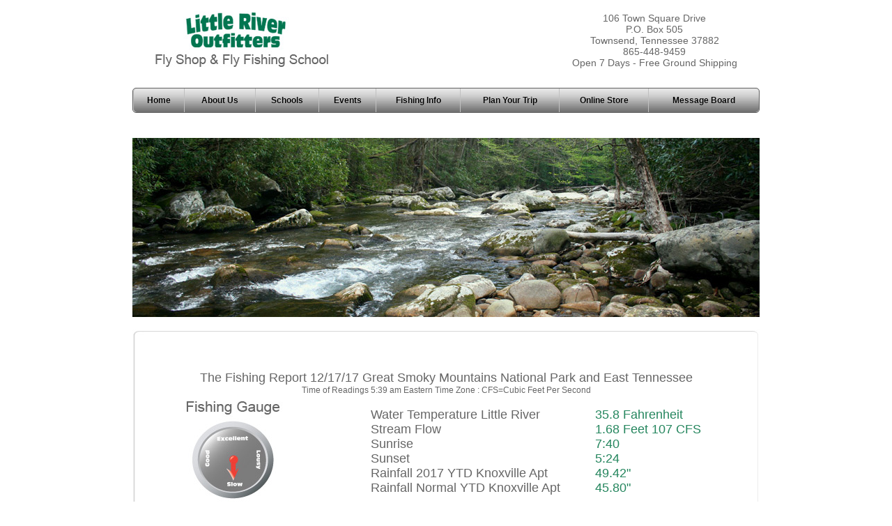

--- FILE ---
content_type: text/html
request_url: https://littleriveroutfitters.com/WEBSITE-2008/pages/fishing/121717.htm
body_size: 35412
content:
<!DOCTYPE html PUBLIC "-//W3C//DTD XHTML 1.0 Transitional//EN" "http://www.w3.org/TR/xhtml1/DTD/xhtml1-transitional.dtd">
<html xmlns="http://www.w3.org/1999/xhtml">
<head>
<title>Little River Outfitters - Fishing Report Archive, December 17, 2017</title>
<meta name="description" content="The Fishing Report is written and updated daily. Check here before planning your trip to the Smoky Mountains, East Tennessee or Western North Carolina." />
<meta name="keywords" content="Fly Fishing in the Great Smoky Mountains National Park, East Tennessee, Western North Carolina , Rainbow Trout, Brook Trout, Brown Trout, Smallmouth Bass, Little River Stream Flow, Fishing Conditions, Up to date Hatch Information, Updated Daily, The Smokies Report, Written by Byron Begley." />
<meta http-equiv="Content-Type" content="text/html; charset=ISO-8859-1" />
<style type="text/css">
<!--
.style1 {
	font-family: Arial, Helvetica, sans-serif;
	font-size: 14px;
	color: #666666;
}
-->
</style>

<!-- Start css3menu.com HEAD section -->
	<link rel="stylesheet" href="//littleriveroutfitters.com/pages/menu/index2012.htm_files/css3menu1/style.css" type="text/css" /><style>
	._css3m{display:none}    .style18 {
	font-family: Arial, Helvetica, sans-serif;
	font-size: 18px;
}
    a:link {
	color: #24865e;
}
a:visited {
	color: #24865e;
	text-align: center;
}
    .style19 {
	font-size: 16px;
	color: #666666;
}
    .style21 {font-family: Arial, Helvetica, sans-serif; font-size: 18px; color: #666666; }
    .style22 {font-family: Arial, Helvetica, sans-serif; font-size: 18px; color: #25865e; }
    .style40 {
	font-family: "Gill Sans", "Gill Sans MT", "Myriad Pro", "DejaVu Sans Condensed", Helvetica, Arial, sans-serif;
	font-size: 14px;
	color: #333333;
}
    .style26 {font-size: 12px}
    .style31 {
	font-family: Arial, Helvetica, sans-serif;
	font-size: 20px;
	color: #666666;
}
.style33 {font-size: 16px}
    .style79 {
	font-family: Arial, Helvetica, sans-serif;
	text-align: center;
	color: #333333;
	font-size: 14px;
}
    .style89 {
	font-family: Arial, Helvetica, sans-serif;
	font-size: 20px;
	text-align: center;
}
    .style90 {
	font-size: 14px;
	font-family: Arial, Helvetica, sans-serif;
}
    .style95 {font-size: 13px}
.style96 {font-family: Arial, Helvetica, sans-serif; font-size: 13px; }
.style97 {font-size: 12px; font-family: Arial, Helvetica, sans-serif; }
    .style99 {font-family: Arial, Helvetica, sans-serif; color: #333333; }
    .style106 {
	font-size: 22px;
	font-family: Arial, Helvetica;
}
    .style107 {
	font-size: 2px
}
    .style108 {
	font-size: 16px
}
    .style109 {font-size: 15px}
    .style114 {
	font-size: 20px;
	text-align: left;
}
    .ly {font-size: 18px}
.ur {font-size: 22px}
    .ee {font-size: 24px}
    </style>
	<!-- End css3menu.com HEAD section -->
	
<meta http-equiv="Content-Type" content="text/html; charset=ISO-8859-1" /></head>
<body>
<table width="900" border="0" align="center" cellpadding="0" cellspacing="0">
  <tr> <th scope="col" width="317"><img src="../../../images/banner2.jpg" width="281" height="100" alt="Little River Outfitters Logo" /></TH><th scope="col" width="302">&nbsp;</TH>
    <td width="317" scope="col"><div align="center"><span class="style1">106 Town Square Drive<br />
      P.O. Box 505<br />
      Townsend, Tennessee 37882<br />
      865-448-9459<br />
    Open 7 Days - Free Ground Shipping</span></div></td>
  </tr>
</table>
<table width="900" border="0" align="center" cellpadding="0" cellspacing="0">
  <tr> <th scope="col"><div align="center">&nbsp;
  
  

<!-- Start css3menu.com BODY section -->
<ul id="css3menu1" class="topmenu">
	<li class="topfirst"><a href="http://littleriveroutfitters.com/" style="width:52px;height:14px;line-height:14px;">Home</a></li>
	<li><a href="#" style="width:81px;height:14px;line-height:14px;"><span>About Us</span></a>
	<ul>
		<li><a href="http://littleriveroutfitters.com/pages/shop/contact.htm">Contact</a></li>
		<li><a href="http://littleriveroutfitters.com/pages/shop/theshop.htm">About Us</a></li>
		<li><a href="http://littleriveroutfitters.com/pages/shop/find.htm">Find Us</a></li>
	</ul></li>
	<li><a href="#" style="width:70px;height:14px;line-height:14px;"><span>Schools</span></a>
	<ul>
		<li><a href="http://littleriveroutfitters.com/pages/schools/schools.htm">Schools</a></li>
		<li><a href="http://littleriveroutfitters.com/pages/schools/beginnerflyfishing.htm">Beginner Fly Fishing</a></li>
		<li><a href="#"><span>Fly Tying</span></a>
		<ul>
			<li><a href="http://littleriveroutfitters.com/pages/schools/tyingclasses.html">Our Fly Tying Classes</a></li>
			<li><a href="http://littleriveroutfitters.com/pages/schools/begflytyingtrout.htm">Beginner Fly Tying</a></li>
			<li><a href="http://littleriveroutfitters.com/pages/schools/intermediateflytying.htm">Intermediate Fly Tying</a></li>
			<li><a href="http://littleriveroutfitters.com/pages/schools/advancedflytying.htm">Advanced Fly Tying</a></li>
			<li><a href="http://littleriveroutfitters.com/pages/schools/otherflytying.htm">Special  Fly Tying Classes</a></li>
		</ul></li>
		<li><a href="http://littleriveroutfitters.com/pages/schools/aquaticentomology.htm">Aquatic Entomology</a></li>
		<li><a href="http://littleriveroutfitters.com/pages/schools/schedule.htm">School Schedules</a></li>
	</ul></li>
	<li><a href="#" style="width:61px;height:14px;line-height:14px;"><span>Events</span></a>
	<ul>
		<li><a href="http://littleriveroutfitters.com/pages/events/flytyersweekend.html">Fly Tyers Weekend</a></li>
		<li><a href="http://littleriveroutfitters.com/pages/events/calendar.htm">Calendar of Events</a></li>
		<li><a href="http://littleriveroutfitters.com/pages/events/freetyingdemos.htm">Free Fly Tying Demos</a></li>
	</ul></li>
	<li><a href="#" style="width:100px;height:14px;line-height:14px;"><span>Fishing Info</span></a>
	<ul>
		<li><a href="http://littleriveroutfitters.com/pages/fishing/report.htm">Fishing Report</a></li>
		<li><a href="http://littleriveroutfitters.com/pages/fishing/smallmouth.html">Smallmouth Bass</a></li>
		<li><a href="http://littleriveroutfitters.com/pages/flytyingtutorials/flytyingtutorials.html">Fly Tying Articles</a></li>
		<li><a href="http://littleriveroutfitters.com/pages/fishing/license.htm">License Info &amp; Regulations</a></li>
		<li><a href="http://littleriveroutfitters.com/pages/fishing/flyfishinginfo.htm">Fly Fishing Information</a></li>
		<li><a href="http://littleriveroutfitters.com/pages/fishing/helpreport.htm">Smokies Fishing Tips</a></li>
		<li><a href="http://littleriveroutfitters.com/pages/fishing/brooktrout.htm">Brook Trout</a></li>
		<li><a href="http://littleriveroutfitters.com/pages/fishing/dansjournal.htm">Dan Munger's Journal</a></li>
	</ul></li>
	<li><a href="#" style="width:121px;height:14px;line-height:14px;"><span>Plan Your Trip</span></a>
	<ul>
		<li><a href="http://littleriveroutfitters.com/pages/ChoosingGuide/ChoosingAGuide.html">Choose A Guide</a></li>
		<li><a href="http://littleriveroutfitters.com/pages/plantrip/visit.htm">Your Visit</a></li>
		<li><a href="#"><span>Where To Stay</span></a>
		<ul>
			<li><a href="http://littleriveroutfitters.com/pages/plantrip/motels.htm">Motels</a></li>
			<li><a href="http://littleriveroutfitters.com/pages/plantrip/lodges.htm">Lodges and B &amp; B's</a></li>
			<li><a href="http://littleriveroutfitters.com/pages/plantrip/cabinrentals.htm">Cabin Rentals</a></li>
		</ul></li>
		<li><a href="#"><span>Camping</span></a>
		<ul>
			<li><a href="http://littleriveroutfitters.com/pages/plantrip/developedcampgrounds.htm">Developed Campgrounds</a></li>
		</ul></li>
	</ul></li>
	<li><a href="#" style="width:107px;height:14px;line-height:14px;"><span> Online Store</span></a>
	<ul>
		<li><a href="http://shop.littleriveroutfitters.com/" target="_blank">Shop Online</a></li>
		<li><a href="http://www.fishpondflyfishing.com/" target="_blank">Fishpond Gear Guide</a></li>
	</ul></li>
	<li class="toplast"><a href="http://littleriveroutfitters.com/forum/index.php" target="_blank" style="width:138px;height:14px;line-height:14px;">Message Board</a></li>
</ul><p class="_css3m"><a href="http://css3menu.com/">Free CSS3 Menu Css3Menu.com</a></p>
<!-- End css3menu.com BODY section -->
  
  </TH></tr>
</table>
<br />
<br />
<table width="900" border="0" align="center" cellpadding="0" cellspacing="0">
  <tr> 
    <td scope="col"><img src="../../../pages/fishing/FISHING REPORT 2013/FR2013-STREAM-IMAGE.jpg" alt="Beautiful River in the Great Smoky Mountains" width="900" height="257" /></td>
  </tr>
</table>
<br />
<table width="900" height="280" border="0" align="center" cellpadding="0" cellspacing="0" background="../../../pages/fishing/FISHING REPORT 2013/DASH-1-BACKGROUND.jpg">
  <tr> 
    <td scope="col"><div align="center">
      <table width="800" border="0" cellspacing="0" cellpadding="0">
        <tr> 
          <td class="style19" scope="col"><br />
              <br />
              <div align="center" class="style18">The Fishing Report 12/17/17 Great Smoky Mountains National Park and East Tennessee<br />
            <span class="style26">Time of Readings 5:39 am Eastern Time Zone : CFS=Cubic Feet Per Second        </span></div></td>
        </tr>
        </table>
      <table width="800" border="0" align="center" cellpadding="0" cellspacing="0">
        <tr> 
          <td width="188" scope="col"><div align="center" class="style21"><img src="../../../pages/fishing/FISHING REPORT 2013/GAUGE-SLOW.jpg" width="160" height="160" alt="Fishing Gauge Indicating Fishing is Slow"/></div>
            <div align="center"></div></td>
          <td width="104" scope="col">&nbsp;</td>
          <td width="292" scope="col"><p class="style21">Water Temperature Little River
          <br />
            Stream Flow<br />
            Sunrise<br />
            Sunset
            <br />
            Rainfall 2017 YTD Knoxville Apt
            <br />
          Rainfall Normal YTD Knoxville Apt </p>            </td>
          <td width="30" scope="col">&nbsp;</td>
          <td width="186" scope="col"><p class="style22">35.8  Fahrenheit <br />
            1.68 Feet 107 CFS<br />
            7:40<br />
            5:24<br />
            49.42&quot;<br />
            45.80&quot;</p></td>
          </tr>
      </table>
    </div></td>
  </tr>
</table>
<span style="text-align: justify"></span>
<p><br />
</p>
<table width="900" border="0" align="center" cellpadding="0" cellspacing="0">
  <tr valign="top"> 
    <td width="320" scope="col"><div align="center"> <br />
          <table width="240" border="0" align="center" cellpadding="0" cellspacing="0">
            <tr> <th scope="col"><img src="../../../pages/fishing/report-images/Horizontal-LIne240.jpg" alt="Horizontal Line" width="240" height="10" /></TH></tr>
          </table>
          <br />
        <table width="240" border="0" align="center" cellpadding="0" cellspacing="0">
            <tbody>
              <tr>
                <td valign="top"><img src="../../../pages/fishing/REPORT-ADS-2018/Gift-Card-Bow.jpg" width="240" height="132" alt="Little River Outfitters Gift Card and a Red Bow"/></td>
              </tr>
              <tr>
                <td class="style106"><table width="240" border="0" align="center" cellpadding="0" cellspacing="0">
                  <tbody>
                    <tr>
                      <td valign="top" style="text-align: center"><br />
                        Order Online<br />
                        Or Call The Shop<br />
                        865-448-9459<br />
                        To Order
                        <br /></td>
                    </tr>
                  </tbody>
                </table>
                </p></td>
              </tr>
              <tr>
                <td><img src="../../../pages/fishing/REPORT-ADS-2017/LEARN-MORE-GRN-SM.jpg" alt="" width="240" height="48" usemap="#Map8" border="0"/></td>
              </tr>
            </tbody>
        </table>
        <br />
          <table width="240" border="0" align="center" cellpadding="0" cellspacing="0">
            <tr> <th scope="col" valign="top"><img src="../../../pages/fishing/report-images/Horizontal-LIne240.jpg" alt="Horizontal Line" width="240" height="10" /></TH></tr>
          </table>
          <br />
          <table width="240" border="0" align="center" cellpadding="0" cellspacing="0">
            <tr valign="top"> <th scope="col"><img src="../../../pages/fishing/REPORT-ADS-2017/Waltons-Thumb-Ad.jpg" width="240" height="287" alt=""/></TH></tr>
            <tr valign="top">
              <td><div align="center">
                <p class="style99"><span class="style106"><span style="font-size: 24px"><span style="font-size: 22px;">Great Angler Gift<br />
                  $39.95
                  </span><br />
                  <br />
                </span><span style="font-size: 22px"><span style="font-size: 16px">FREE GROUND SHIPPING</span></span></span><span class="style33"><span class="style109"><br />
                  </span></span></p>
              </div></td>
            </tr>
            <tr>
              <td valign="top"><img src="../../../pages/fishing/report-images/LEARN-MORE-GRN-SM.jpg" alt="Learn More Button" width="240" height="48" usemap="#Map2" border="0" /></td>
            </tr>
          </table>
          <br />
          <table width="240" border="0" align="center" cellpadding="0" cellspacing="0">
            <tr valign="top"> <th scope="col"><img src="../../../pages/fishing/report-images/Horizontal-LIne240.jpg" alt="Horizontal Line" width="240" height="10" /></TH></tr>
          </table>
          <br />
          <table width="240" border="0" align="center" cellpadding="0" cellspacing="0">
            <tr> <th scope="col" valign="top"><img src="../../../pages/fishing/REPORT-ADS-2017/Fishpond-Woman.jpg" width="240" height="367" alt="Woman Wading with Fishpond Gear"/></TH></tr>
                    <tr>
                    <td valign="top"><div align="center"><span class="style89"><span class="style107"><span class="style114"><br />
                    <span style="font-size: 24px; text-align: center;">Fishpond<br />
                    Fly Fishing Gear<br />
                    And Luggage
                    </span><br />
                    <br />
</span></span><span class="style108">FREE GROUND SHIPPING</span></span><br />
                      </div></td>
                    </tr>
                    <tr>
                      <td valign="top"><img src="../../../pages/fishing/report-images/LEARN-MORE-GRN-SM.jpg" alt="Learn More Button" width="240" height="48" usemap="#Map" border="0" /></td>
                    </tr>
                  </table>
                  <br />
                  <table width="240" border="0" align="center" cellpadding="0" cellspacing="0">
                    <tr valign="top"> <th scope="col"><img src="../../../pages/fishing/report-images/Horizontal-LIne240.jpg" alt="Horizontal Line" width="240" height="10" /></TH></tr>
                  </table>
                  <br />
                  <table width="240" border="0" align="center" cellpadding="0" cellspacing="0">
                    <tbody>
                      <tr>
                        <td valign="top"><img src="../../../pages/fishing/REPORT-ADS-2017/Battenkill-Disc-Reels.jpg" width="240" height="400" alt="Orvis Battenkill Disc Reel Front and Back View"/></td>
                      </tr>
                      <tr>
                        <td class="style89"><span class="style107"><span class="style114" style="font-size: 24px"><br />
                        <span style="text-align: center">Battenkill Disc Reels
                        <br />
                        <span class="ly">Starting at $149</span></span></span><span class="style114"><br />
<br />
                        </span></span><span class="style108">FREE GROUND SHIPPING</span></td>
                      </tr>
                      <tr>
                        <td><img src="../../../pages/fishing/REPORT-ADS-2017/LEARN-MORE-GRN-SM.jpg" alt="" width="240" height="48" usemap="#Map3" border="0"/></td>
                      </tr>
                    </tbody>
                  </table>
                  <br />
                  <br />
                  <br />
                  <br />
        <span class="style31"><span class="style33"><span class="style26"><br />
        Copyright 2006-2017 Little River Outfitters, Inc.</span></span></span><br />
        <br />
      </div></td>
  <th scope="col" width="40">&nbsp;</TH>
  <td width="540" scope="col"><p class="style18">Townsend, Tennessee - Fly Fishing in the Great Smoky Mountains, East Tennessee and Western North Carolina</p>
    <table width="540" border="0" cellspacing="0" cellpadding="0">
      <tbody>
        <tr>
          <td style="font-size: 14px; font-family: Arial, Helvetica; color: #333333; text-align: justify;"><p>If you do not see today&rsquo;s Fishing Report, please refresh your browser to empty your cache.</p>
            <p>Welcome to the Fishing Report from Townsend, Tennessee in the Great Smoky Mountains. At 6:16 am, the temperature outside is 26.1 degrees.</p>
            <p>We have a 50% chance for light rain today. Expect a high temperature in the mid-40&rsquo;s. Tomorrow will be warmer, with a high near 60 degrees. It will continue to be warm though next weekend, with high temps in the 50&rsquo;s and 60&rsquo;s with lows dipping only into the 40&rsquo;s.</p>
            <p>More rain is expected Tuesday, Wednesday and Saturday.</p>
            <p>Little River is flowing at 107 cubic feet per second (cfs) or 1.68 feet on the flow gauge. Median flow for this date is 278 cfs. The water temperature is 35.8 degrees this morning.</p>
            <p>Fishing will be slow for the most part today due to the cold water temperature. One exception is a shot at a post spawn brown trout. They may be feeding. Watch for those. </p>
            <p>I would use nymphs, fished weighted and deep. </p>
            <p>We will see water temperatures rise this week. If that number rises above 44 degrees, all trout will become more active. Fishing will improve. </p>
            <p>And, you may see some surface action during a blue wing olive, midge or other aquatic insect hatch. Be on the lookout for that. </p>
            <p>One thing you won&rsquo;t see is many people fishing until Christmas weekend. This is going to be a warm week with warm rain. Who knows what to expect. I am hoping for better fishing.</p>
            <p>I am busy photographing flies and adding them to our new online store. That is what I will be doing today. I will spend all Winter adding new gear to the site.</p>
            <p>From now until Christmas, we will be getting a lot of orders for gift cards. Actually, we have sold a ton of them already this month. They can be ordered online by <a href="http://shop.littleriveroutfitters.com/gift-cards/" target="_blank">CLICKING HERE</a> or call the shop at 865-448-9459 to order. <br />
              <br />
              We can even e-mail a gift certificate, which is something people do at the last minute. For now, we can mail the plastic cards and they will arrive on time. </p>
            <p>It is daybreak. It looks to be cloudy. It is cold. I will enjoy working inside today.</p>
            <p>Have a great day and thank you for being here with us.</p>
            <p>Byron Begley<br />
              December 17, 2017 </p>
<p><a href="mailto:byron@littleriveroutfitters.com">Respond to: byron@littleriveroutfitters.com</a>&nbsp;</p></td>
        </tr>
        <tr>
          <td style="font-size: 14px; font-family: Arial, Helvetica; text-align: justify; color: #333333;">&nbsp;</td>
        </tr>
      </tbody>
    </table>
    <br /> 
<table width="539" border="0" align="center" cellpadding="0" cellspacing="0">
        <tr valign="top"> <th scope="col"><img src="../../../pages/fishing/report-images/Horizontal-Line.jpg" alt="Horizontal Line" width="529" height="10" /></TH></tr>
</table>
    <br />
    <br />
  <table width="539" border="0" align="center" cellpadding="0" cellspacing="0">
    <tr> 
      <td scope="col"><div align="center" class="style89">USGS Stream Gauges </div></td>
    </tr>
  </table>
  <br />
  <table width="539" border="0" align="center" cellpadding="0" cellspacing="0">
    <tr> 
      <td width="254" scope="col"><div align="center"><span class="style79"><a href="http://waterdata.usgs.gov/tn/nwis/uv?cb_00010=on&amp;cb_00060=on&amp;cb_00065=on&amp;format=gif_default&amp;period=7&amp;site_no=03497300" target="_blank" class="style79">Little River 
        Townsend</a><a href="http://waterdata.usgs.gov/tn/nwis/uv?cb_00010=on&amp;cb_00060=on&amp;cb_00065=on&amp;format=gif_default&amp;period=7&amp;site_no=03497300" target="_blank" class="style90"><br />
        </a></span><br />
      </div></td>
      <th scope="col" width="29">&nbsp;</TH>
      <td width="256" scope="col"><div align="center"><a href="http://waterdata.usgs.gov/usa/nwis/uv?03470000" target="_blank" class="style79">Little Pigeon River Sevierville</a><br />
        <br />
      </div></td>
    </tr>
    <tr>
      <td><div align="center"><span class="style79"><a href="http://waterdata.usgs.gov/nwis/uv?site_no=03498500" target="_blank" class="style79">Little River Maryville</a></span><a href="http://waterdata.usgs.gov/nwis/uv?site_no=03498500" target="_blank" class="style90"><br />
        <br />
</a></div></td>
      <td>&nbsp;</td>
      <td><div align="center"><span class="style79"><a href="http://waterdata.usgs.gov/usa/nwis/uv?03512000" target="_blank" class="style79">Oconaluftee River Birdstown</a></span><span class="style79"><a href="http://waterdata.usgs.gov/usa/nwis/uv?03512000" target="_blank" class="style90"> <br />
        </a></span><a href="http://waterdata.usgs.gov/usa/nwis/uv?03512000" target="_blank" class="style90"><br />
      </a></div></td>
    </tr>
    <tr>
      <td><div align="center"><span class="style79"><a href="http://waterdata.usgs.gov/nwis/uv?site_no=03441000" target="_blank" class="style79">Davidson River Brevard</a><a href="http://waterdata.usgs.gov/nwis/uv?site_no=03441000" target="_blank" class="style90"></a></span><a href="http://waterdata.usgs.gov/nwis/uv?site_no=03441000" target="_blank" class="style90"><br />
        <br />
</a></div></td>
      <td>&nbsp;</td>
      <td><div align="center"><a href="http://waterdata.usgs.gov/nwis/uv?site_no=03518500" target="_blank" class="style79">Tellico River Tellico Plains </a><br />
        <br />
      </div></td>
    </tr>
    <tr>
      <td><div align="center"><a href="http://waterdata.usgs.gov/usa/nwis/uv?site_no=03410210" target="_blank" class="style79">Big South Fork Leatherwood Ford</a></div></td>
      <td>&nbsp;</td>
      <td><div align="center"><a href="http://waterdata.usgs.gov/nwis/uv/?site_no=03460000" target="_blank" class="style79">Cataloochee Creek GSMNP </a></div></td>
    </tr>
  </table>
  <br />
  <table width="539" border="0" align="center" cellpadding="0" cellspacing="0">
    <tr> <th scope="col"><img src="../../../pages/fishing/report-images/Horizontal-Line.jpg" alt="Horizontal Line" width="529" height="10" /></TH></tr>
  </table>
  <br />
  <table width="539" border="0" align="center" cellpadding="0" cellspacing="0">
    <tr> 
      <td scope="col"><div align="center" class="style89">Lake Information and Tailwater Generation Schedules </div></td>
    </tr>
  </table>
  <br />
  <table width="539" border="0" align="center" cellpadding="0" cellspacing="0">
    <tr> 
      <td width="255" scope="col"><div align="center"><a href="http://www.tva.gov/lakes/aph_r.htm" target="_blank" class="style79">Apalachia</a></div></td>
      <th scope="col" width="29">&nbsp;</TH>
      <td width="255" scope="col"><div align="center"><a href="http://www.brookfieldrenewable.com/content/recreation_and_flow/calderwood-40251.html" target="_blank" class="style79">Calderwood</a></div></td>
    </tr>
    <tr>
      <td><div align="center"><a href="http://www.tva.gov/lakes/cnh_r.htm" target="_blank" class="style79"><br />
            <span style="text-align: center">Center Hill</span></a></div></td>
      <td>&nbsp;</td>
      <td><div align="center"><a href="https://renewableops.brookfield.com/en/Presence/North-America/Recreation-and-Safety/Smoky-Mountain-Hydro/Recreation-and-Flow/Cheoah" target="_blank" class="style79"><br />
          <span style="text-align: center">Cheoah</span></a></div></td>
    </tr>
    <tr>
      <td><div align="center"><a href="http://www.tva.gov/lakes/crh_r.htm" target="_blank" class="style79"><br />
            <span style="text-align: center">Cherokee</span></a></div></td>
      <td>&nbsp;</td>
      <td><div align="center"><a href="http://www.tva.gov/lakes/chh_r.htm" target="_blank" class="style79"><br />
            <span style="text-align: center">Chickamauga</span></a></div></td>
    </tr>
    <tr>
      <td><div align="center"><a href="http://www.brookfieldrenewable.com/content/recreation_and_flow/chilhowee-40252.html" target="_blank" class="style79"><br />
            <span style="text-align: center">Chilhowee</span></a></div></td>
      <td>&nbsp;</td>
      <td><div align="center"><a href="http://www.tva.gov/lakes/dhh_r.htm" target="_blank" class="style79"><br />
            <span style="text-align: center">Dale Hollow</span></a></div></td>
    </tr>
    <tr>
      <td><div align="center"><a href="http://www.tva.gov/lakes/dgh_r.htm" target="_blank" class="style79"><br />
            <span style="text-align: center">Douglas</span></a></div></td>
      <td>&nbsp;</td>
      <td><div align="center"><a href="http://www.tva.gov/lakes/flh_r.htm" target="_blank" class="style79"><br />
            <span style="text-align: center">Fort Loudoun</span></a></div></td>
    </tr>
    <tr>
      <td><div align="center"><a href="http://www.tva.gov/lakes/fph_r.htm" target="_blank" class="style79"><br />
            <span style="text-align: center">Fort Patrick Henry</span></a></div></td>
      <td>&nbsp;</td>
      <td><div align="center"><a href="http://www.tva.gov/lakes/hih_r.htm" target="_blank" class="style79"><br />
            <span style="text-align: center">Hiwassee</span></a></div></td>
    </tr>
    <tr>
      <td><div align="center"><a href="http://www.tva.gov/lakes/mhh_r.htm" target="_blank" class="style79"><br />
            <span style="text-align: center">Melton Hill</span></a></div></td>
      <td>&nbsp;</td>
      <td><div align="center"><a href="http://www.tva.gov/lakes/nod_r.htm" target="_blank" class="style79"><br />
            <span style="text-align: center">Normandy</span></a></div></td>
    </tr>
    <tr>
      <td><div align="center"><a href="http://www.tva.gov/lakes/noh_r.htm" target="_blank" class="style79"><br />
            <span style="text-align: center">Norris</span></a></div></td>
      <td>&nbsp;</td>
      <td><div align="center"><a href="http://www.tva.gov/lakes/shh_r.htm" target="_blank" class="style79"><br />
            <span style="text-align: center">South Holston</span></a></div></td>
    </tr>
    <tr>
      <td><div align="center"><a href="http://www.tva.gov/lakes/teh_r.htm" target="_blank" class="style79"><br />
            <span style="text-align: center">Tellico Lake</span></a></div></td>
      <td>&nbsp;</td>
      <td><div align="center"><a href="http://www.tva.gov/lakes/tfh_r.htm" target="_blank" class="style79"><br />
            <span style="text-align: center">Tims Ford</span></a></div></td>
    </tr>
    <tr>
      <td><div align="center"><a href="http://www.tva.gov/lakes/wih_r.htm" target="_blank" class="style79"><br />
            <span style="text-align: center">Wilbur</span></a></div></td>
      <td>&nbsp;</td>
      <td><div align="center"><a href="http://www.tva.gov/lakes/wbh_r.htm" target="_blank" class="style79"><br />
            <span style="text-align: center">Watts Bar</span></a></div></td>
    </tr>
    <tr>
      <td><div align="center"><a href="http://www.tva.gov/lakes/wch_r.htm" target="_blank" class="style79"><br />
            <span style="text-align: center">Wolf Creek Dam<br />
        Cumberland River<br />
        Kentucky</span></a></div></td>
      <td>&nbsp;</td>
      <td style="text-align: center"><div align="center" class="style79"><a href="https://www.tva.gov/Environment/Lake-Levels/Guntersville" target="_blank">Guntersville Alabama</a></div></td>
    </tr>
  </table>
  <br />
  <table width="539" border="0" align="center" cellpadding="0" cellspacing="0">
    <tr> <th scope="col"><img src="../../../pages/fishing/report-images/Horizontal-Line.jpg" alt="Horizontal Line" width="529" height="10" /></TH></tr>
  </table>
  <br />
  <table width="539" border="0" align="center" cellpadding="0" cellspacing="0">
    <tr> <th scope="col"><span class="style40"><br />
    </span>
        <table width="539" border="0" align="center" cellpadding="0" cellspacing="0">
          <tr> <th scope="col"><br />
          <table width="525" border="0" align="center" cellpadding="0" cellspacing="0">
      <tr>
        <td width="50%" align="center" valign="middle"><script type="text/javascript" src="http://voap.weather.com/weather/oap/37882?template=GENXV&par=3000000007&unit=0&key=twciweatherwidget"></script></td>
        <td width="50%" align="center">
          <table width="225" border="0" cellpadding="0" cellspacing="0">
          <tr> 
            <td width="225" height="250" align="left" valign="bottom" background="../../../images/archive.jpg" scope="col"><CENTER>
              <div id="scroll"
    style="SCROLLBAR-FACE-COLOR: #999999; LEFT: 64px; VISIBILITY: visible; SCROLLBAR-HIGHLIGHT-COLOR: #666666; OVERFLOW: auto; WIDTH: 200px; 
SCROLLBAR-SHADOW-COLOR: #666666; SCROLLBAR-3DLIGHT-COLOR: #666666; SCROLLBAR-ARROW-COLOR: #000000; SCROLLBAR-TRACK-COLOR: #cccccc; 
SCROLLBAR-DARKSHADOW-COLOR: #666666;  POSITION: left; TOP: 10px; HEIGHT: 150px">
      <font face="arial" size="2"><B>
        
        <a href="121617.htm" target="_blank">12/16/17</a><br />
        <a href="121517.htm" target="_blank">12/15/17</a><br />
        <a href="121417.htm" target="_blank">12/14/17</a><br />
        <a href="121317.htm" target="_blank">12/13/17</a><br />
        <a href="121217.htm" target="_blank">12/12/17</a><br />
        <a href="121117.htm" target="_blank">12/11/17</a><br />
        <a href="121017.htm" target="_blank">12/10/17</a><br />
        <a href="120917.htm" target="_blank">12/09/17</a><br />
        <a href="120817.htm" target="_blank">12/08/17</a><br />
        <a href="120717.htm" target="_blank">12/07/17</a><br />
        <a href="120617.htm" target="_blank">12/06/17</a><br />
        <a href="120517.htm" target="_blank">12/05/17</a><br />
        <a href="120417.htm" target="_blank">12/04/17</a><br />
        <a href="120317.htm" target="_blank">12/03/17</a><br />
        <a href="120217.htm" target="_blank">12/02/17</a><br />
        <a href="120117.htm" target="_blank">12/01/17</a><br />
        <a href="113017.htm" target="_blank">11/30/17</a><br />
        <a href="112917.htm" target="_blank">11/29/17</a><br />
        <a href="112817.htm" target="_blank">11/28/17</a><br />
        <a href="112717.htm" target="_blank">11/27/17</a><br />
        <a href="112617.htm" target="_blank">11/26/17</a><br />
        <a href="112517.htm" target="_blank">11/25/17</a><br />
        <a href="112417.htm" target="_blank">11/24/17</a><br />
        <a href="112217.htm" target="_blank">11/22/17</a><br />
        <a href="112117.htm" target="_blank">11/21/17</a><br />
        <a href="112017.htm" target="_blank">11/20/17</a><br />
        <a href="111917.htm" target="_blank">11/19/17</a><br />
        <a href="111817.htm" target="_blank">11/18/17</a><br />
        <a href="111717.htm" target="_blank">11/17/17</a><br />
        <a href="111617.htm" target="_blank">11/16/17</a><br />
        <a href="111517.htm" target="_blank">11/15/17</a><br />
        <a href="111417.htm" target="_blank">11/14/17</a><br />
        <a href="111317.htm" target="_blank">11/13/17</a><br />
        <a href="111217.htm" target="_blank">11/12/17</a><br />
        <a href="111117.htm" target="_blank">11/11/17</a><br />
        <a href="111017.htm" target="_blank">11/10/17</a><br />
        <a href="110917.htm" target="_blank">11/09/17</a><br />
        <a href="110817.htm" target="_blank">11/08/17</a><br />
        <a href="110717.htm" target="_blank">11/07/17</a><br />
        <a href="110617.htm" target="_blank">11/06/17</a><br />
        <a href="110517.htm" target="_blank">11/05/17</a><br />
        <a href="110417.htm" target="_blank">11/04/17</a><br />
        <a href="110317.htm" target="_blank">11/03/17</a><br />
        <a href="110217.htm" target="_blank">11/02/17</a><br />
        <a href="110117.htm" target="_blank">11/01/17</a><br />

      </B></font>    </div><BR /></CENTER></td>
          </tr>
    </table>    		</td>
      </tr>
    </table></TH></tr>
        </table>
        <br /></TH></tr>
  </table>
  <p align="justify" class="style40"><br />
      <br />  
    <br />
</p>
  <p>&nbsp;</p>
  <p align="justify" class="style40">&nbsp; </p></td>
  </tr>
  <tr valign="top">
    <td scope="col">&nbsp;</td>
    <th scope="col">&nbsp;</TH>
    <td scope="col">&nbsp;</td>
  </tr>
</table>
<p style="font-family: Gotham, 'Helvetica Neue', Helvetica, Arial, sans-serif; font-size: 14px; text-align: justify;">&nbsp;</p>
<p align="justify" class="style40"><br /> 
  </table>
      <br />
      <br />

</map>
<map name="Map67" id="Map67"><area shape="rect" coords="299,659,419,687" href="http://littleriveroutfitters.com/store/home.php?cat=248" target="_blank" />
</map>
<map name="Map60" id="Map60"><area shape="rect" coords="59,7,186,37" href="http://littleriveroutfitters.com/store/product.php?productid=19090&amp;cat=1247&amp;page=1" target="_blank" />
</map>
<map name="Map5" id="Map5">
  <area shape="rect" coords="58,8,190,35" href="http://littleriveroutfitters.com/store/product.php?productid=19136&amp;cat=1334&amp;page=1" target="_blank" />
</map>
<map name="Map" id="Map">
  <area shape="rect" coords="60,9,187,37" href="http://shop.littleriveroutfitters.com/fishpond-fly-fishing/" target="_blank" alt="Loon Floatant Ad" />
</map>
<map name="Map7" id="Map7">
  <area shape="rect" coords="59,9,188,35" href="http://littleriveroutfitters.com/Newsletters/2017/0417-Korkers-Promotion.htm" target="_blank" />
</map>
<map name="Map8" id="Map8">
  <area shape="rect" coords="57,9,188,36" href="http://shop.littleriveroutfitters.com/gift-cards/" target="_blank" />
</map>

<map name="Map2" id="Map2">
  <area shape="rect" coords="57,9,188,35" href="http://shop.littleriveroutfitters.com/waltons-thumb-fishing-tool-free-ground-shipping/" target="_blank" />
</map>

<map name="Map3" id="Map3">
  <area shape="rect" coords="57,8,185,36" href="http://shop.littleriveroutfitters.com/orvis-battenkill-disc-fly-fishing-reel-free-ground-shipping/" target="_blank" />
</map>
</body>
</html>

<script>
  (function(i,s,o,g,r,a,m){i['GoogleAnalyticsObject']=r;i[r]=i[r]||function(){
  (i[r].q=i[r].q||[]).push(arguments)},i[r].l=1*new Date();a=s.createElement(o),
  m=s.getElementsByTagName(o)[0];a.async=1;a.src=g;m.parentNode.insertBefore(a,m)
  })(window,document,'script','//www.google-analytics.com/analytics.js','ga');

  ga('create', 'UA-41781139-1', 'littleriveroutfitters.com');
  ga('send', 'pageview');

</script>


--- FILE ---
content_type: text/plain
request_url: https://www.google-analytics.com/j/collect?v=1&_v=j102&a=1282474890&t=pageview&_s=1&dl=https%3A%2F%2Flittleriveroutfitters.com%2FWEBSITE-2008%2Fpages%2Ffishing%2F121717.htm&ul=en-us%40posix&dt=Little%20River%20Outfitters%20-%20Fishing%20Report%20Archive%2C%20December%2017%2C%202017&sr=1280x720&vp=1280x720&_u=IEBAAAABAAAAACAAI~&jid=758053182&gjid=35127495&cid=2128889739.1768859308&tid=UA-41781139-1&_gid=2007337414.1768859308&_r=1&_slc=1&z=779904996
body_size: -454
content:
2,cG-8Z6KTZLXVP